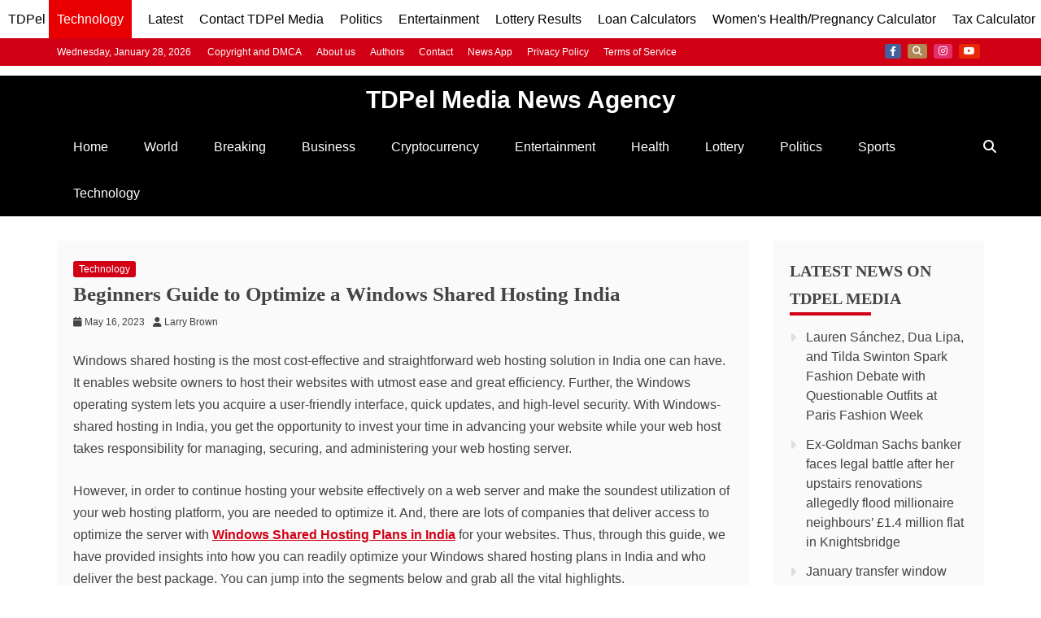

--- FILE ---
content_type: text/html; charset=utf-8
request_url: https://www.google.com/recaptcha/api2/aframe
body_size: 151
content:
<!DOCTYPE HTML><html><head><meta http-equiv="content-type" content="text/html; charset=UTF-8"></head><body><script nonce="ujPaTHqs7xd0FKdynwiqGw">/** Anti-fraud and anti-abuse applications only. See google.com/recaptcha */ try{var clients={'sodar':'https://pagead2.googlesyndication.com/pagead/sodar?'};window.addEventListener("message",function(a){try{if(a.source===window.parent){var b=JSON.parse(a.data);var c=clients[b['id']];if(c){var d=document.createElement('img');d.src=c+b['params']+'&rc='+(localStorage.getItem("rc::a")?sessionStorage.getItem("rc::b"):"");window.document.body.appendChild(d);sessionStorage.setItem("rc::e",parseInt(sessionStorage.getItem("rc::e")||0)+1);localStorage.setItem("rc::h",'1769612170378');}}}catch(b){}});window.parent.postMessage("_grecaptcha_ready", "*");}catch(b){}</script></body></html>